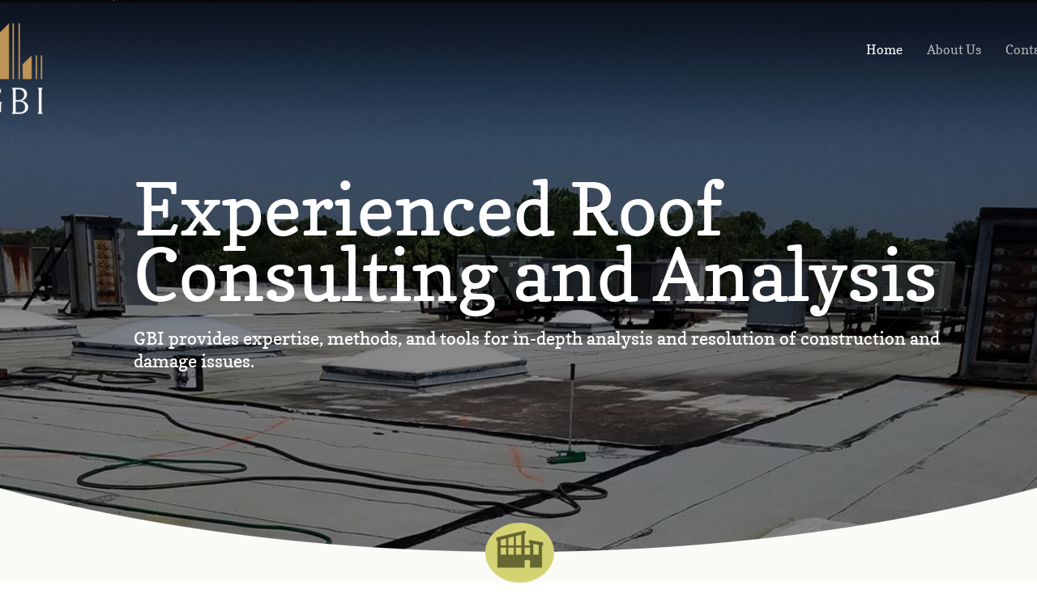

--- FILE ---
content_type: text/html; charset=utf-8
request_url: https://www.gbi.company/
body_size: 9463
content:
 <!DOCTYPE html><html lang="en" dir="ltr" data-tcc-ignore=""><head><title>Home</title><meta http-equiv="content-type" content="text/html; charset=UTF-8"><meta http-equiv="X-UA-Compatible" content="IE=edge,chrome=1"><link rel="stylesheet" type="text/css" href="//maxcdn.bootstrapcdn.com/font-awesome/4.2.0/css/font-awesome.min.css"><link rel="stylesheet" type="text/css" href="site.css?v="><script> if (typeof ($sf) === "undefined") { $sf = { baseUrl: "https://p3pprd001.cloudstorage.secureserver.net/wsbv7-assets/WSB7_J_20241120_2259_WSB-20132_5250/v2", skin: "app", preload: 0, require: { jquery: "https://p3pprd001.cloudstorage.secureserver.net/wsbv7-assets/WSB7_J_20241120_2259_WSB-20132_5250/v2/libs/jquery/jq.js", paths: { "wsbcore": "common/wsb/core", "knockout": "libs/knockout/knockout" } } }; } </script><script id="duel" src="//img1.wsimg.com/starfield/duel/v2.5.8/duel.js?appid=O3BkA5J1#TzNCa0E1SjF2Mi41Ljdwcm9k"></script><script> define('jquery', ['jq!starfield/jquery.mod'], function(m) { return m; }); define('appconfig', [], { documentDownloadBaseUrl: 'http://nebula.wsimg.com' }); </script><meta http-equiv="Content-Location" content="home.html"><meta name="generator" content="Starfield Technologies; Go Daddy Website Builder 7.0.5350"><meta property="og:type" content="website"><meta property="og:title" content="Home"><meta property="og:site_name" content="GBI"><meta property="og:url" content="http://www.gbi.company/home.html"><meta property="og:image" content="//nebula.wsimg.com/46730253411cd9b2511dd9177e73d6f9?AccessKeyId=045C3F984FE1D3CFC330&disposition=0&alloworigin=1"></head><body><style data-inline-fonts>/* vietnamese */
@font-face {
  font-family: 'Allura';
  font-style: normal;
  font-weight: 400;
  src: url(https://img1.wsimg.com/gfonts/s/allura/v23/9oRPNYsQpS4zjuA_hAgWDto.woff2) format('woff2');
  unicode-range: U+0102-0103, U+0110-0111, U+0128-0129, U+0168-0169, U+01A0-01A1, U+01AF-01B0, U+0300-0301, U+0303-0304, U+0308-0309, U+0323, U+0329, U+1EA0-1EF9, U+20AB;
}
/* latin-ext */
@font-face {
  font-family: 'Allura';
  font-style: normal;
  font-weight: 400;
  src: url(https://img1.wsimg.com/gfonts/s/allura/v23/9oRPNYsQpS4zjuA_hQgWDto.woff2) format('woff2');
  unicode-range: U+0100-02BA, U+02BD-02C5, U+02C7-02CC, U+02CE-02D7, U+02DD-02FF, U+0304, U+0308, U+0329, U+1D00-1DBF, U+1E00-1E9F, U+1EF2-1EFF, U+2020, U+20A0-20AB, U+20AD-20C0, U+2113, U+2C60-2C7F, U+A720-A7FF;
}
/* latin */
@font-face {
  font-family: 'Allura';
  font-style: normal;
  font-weight: 400;
  src: url(https://img1.wsimg.com/gfonts/s/allura/v23/9oRPNYsQpS4zjuA_iwgW.woff2) format('woff2');
  unicode-range: U+0000-00FF, U+0131, U+0152-0153, U+02BB-02BC, U+02C6, U+02DA, U+02DC, U+0304, U+0308, U+0329, U+2000-206F, U+20AC, U+2122, U+2191, U+2193, U+2212, U+2215, U+FEFF, U+FFFD;
}
/* cyrillic */
@font-face {
  font-family: 'Amatic SC';
  font-style: normal;
  font-weight: 400;
  src: url(https://img1.wsimg.com/gfonts/s/amaticsc/v28/TUZyzwprpvBS1izr_vOEDuSfQZQ.woff2) format('woff2');
  unicode-range: U+0301, U+0400-045F, U+0490-0491, U+04B0-04B1, U+2116;
}
/* hebrew */
@font-face {
  font-family: 'Amatic SC';
  font-style: normal;
  font-weight: 400;
  src: url(https://img1.wsimg.com/gfonts/s/amaticsc/v28/TUZyzwprpvBS1izr_vOECOSfQZQ.woff2) format('woff2');
  unicode-range: U+0307-0308, U+0590-05FF, U+200C-2010, U+20AA, U+25CC, U+FB1D-FB4F;
}
/* vietnamese */
@font-face {
  font-family: 'Amatic SC';
  font-style: normal;
  font-weight: 400;
  src: url(https://img1.wsimg.com/gfonts/s/amaticsc/v28/TUZyzwprpvBS1izr_vOEBeSfQZQ.woff2) format('woff2');
  unicode-range: U+0102-0103, U+0110-0111, U+0128-0129, U+0168-0169, U+01A0-01A1, U+01AF-01B0, U+0300-0301, U+0303-0304, U+0308-0309, U+0323, U+0329, U+1EA0-1EF9, U+20AB;
}
/* latin-ext */
@font-face {
  font-family: 'Amatic SC';
  font-style: normal;
  font-weight: 400;
  src: url(https://img1.wsimg.com/gfonts/s/amaticsc/v28/TUZyzwprpvBS1izr_vOEBOSfQZQ.woff2) format('woff2');
  unicode-range: U+0100-02BA, U+02BD-02C5, U+02C7-02CC, U+02CE-02D7, U+02DD-02FF, U+0304, U+0308, U+0329, U+1D00-1DBF, U+1E00-1E9F, U+1EF2-1EFF, U+2020, U+20A0-20AB, U+20AD-20C0, U+2113, U+2C60-2C7F, U+A720-A7FF;
}
/* latin */
@font-face {
  font-family: 'Amatic SC';
  font-style: normal;
  font-weight: 400;
  src: url(https://img1.wsimg.com/gfonts/s/amaticsc/v28/TUZyzwprpvBS1izr_vOECuSf.woff2) format('woff2');
  unicode-range: U+0000-00FF, U+0131, U+0152-0153, U+02BB-02BC, U+02C6, U+02DA, U+02DC, U+0304, U+0308, U+0329, U+2000-206F, U+20AC, U+2122, U+2191, U+2193, U+2212, U+2215, U+FEFF, U+FFFD;
}
/* vietnamese */
@font-face {
  font-family: 'Arizonia';
  font-style: normal;
  font-weight: 400;
  src: url(https://img1.wsimg.com/gfonts/s/arizonia/v23/neIIzCemt4A5qa7mv5WOFqwKUQ.woff2) format('woff2');
  unicode-range: U+0102-0103, U+0110-0111, U+0128-0129, U+0168-0169, U+01A0-01A1, U+01AF-01B0, U+0300-0301, U+0303-0304, U+0308-0309, U+0323, U+0329, U+1EA0-1EF9, U+20AB;
}
/* latin-ext */
@font-face {
  font-family: 'Arizonia';
  font-style: normal;
  font-weight: 400;
  src: url(https://img1.wsimg.com/gfonts/s/arizonia/v23/neIIzCemt4A5qa7mv5WPFqwKUQ.woff2) format('woff2');
  unicode-range: U+0100-02BA, U+02BD-02C5, U+02C7-02CC, U+02CE-02D7, U+02DD-02FF, U+0304, U+0308, U+0329, U+1D00-1DBF, U+1E00-1E9F, U+1EF2-1EFF, U+2020, U+20A0-20AB, U+20AD-20C0, U+2113, U+2C60-2C7F, U+A720-A7FF;
}
/* latin */
@font-face {
  font-family: 'Arizonia';
  font-style: normal;
  font-weight: 400;
  src: url(https://img1.wsimg.com/gfonts/s/arizonia/v23/neIIzCemt4A5qa7mv5WBFqw.woff2) format('woff2');
  unicode-range: U+0000-00FF, U+0131, U+0152-0153, U+02BB-02BC, U+02C6, U+02DA, U+02DC, U+0304, U+0308, U+0329, U+2000-206F, U+20AC, U+2122, U+2191, U+2193, U+2212, U+2215, U+FEFF, U+FFFD;
}
/* latin */
@font-face {
  font-family: 'Averia Sans Libre';
  font-style: normal;
  font-weight: 400;
  src: url(https://img1.wsimg.com/gfonts/s/averiasanslibre/v20/ga6XaxZG_G5OvCf_rt7FH3B6BHLMEdVOEoI.woff2) format('woff2');
  unicode-range: U+0000-00FF, U+0131, U+0152-0153, U+02BB-02BC, U+02C6, U+02DA, U+02DC, U+0304, U+0308, U+0329, U+2000-206F, U+20AC, U+2122, U+2191, U+2193, U+2212, U+2215, U+FEFF, U+FFFD;
}
/* latin */
@font-face {
  font-family: 'Cabin Sketch';
  font-style: normal;
  font-weight: 400;
  src: url(https://img1.wsimg.com/gfonts/s/cabinsketch/v23/QGYpz_kZZAGCONcK2A4bGOj8mNhN.woff2) format('woff2');
  unicode-range: U+0000-00FF, U+0131, U+0152-0153, U+02BB-02BC, U+02C6, U+02DA, U+02DC, U+0304, U+0308, U+0329, U+2000-206F, U+20AC, U+2122, U+2191, U+2193, U+2212, U+2215, U+FEFF, U+FFFD;
}
/* vietnamese */
@font-face {
  font-family: 'Francois One';
  font-style: normal;
  font-weight: 400;
  src: url(https://img1.wsimg.com/gfonts/s/francoisone/v22/_Xmr-H4zszafZw3A-KPSZut9zgiRi_Y.woff2) format('woff2');
  unicode-range: U+0102-0103, U+0110-0111, U+0128-0129, U+0168-0169, U+01A0-01A1, U+01AF-01B0, U+0300-0301, U+0303-0304, U+0308-0309, U+0323, U+0329, U+1EA0-1EF9, U+20AB;
}
/* latin-ext */
@font-face {
  font-family: 'Francois One';
  font-style: normal;
  font-weight: 400;
  src: url(https://img1.wsimg.com/gfonts/s/francoisone/v22/_Xmr-H4zszafZw3A-KPSZut9zwiRi_Y.woff2) format('woff2');
  unicode-range: U+0100-02BA, U+02BD-02C5, U+02C7-02CC, U+02CE-02D7, U+02DD-02FF, U+0304, U+0308, U+0329, U+1D00-1DBF, U+1E00-1E9F, U+1EF2-1EFF, U+2020, U+20A0-20AB, U+20AD-20C0, U+2113, U+2C60-2C7F, U+A720-A7FF;
}
/* latin */
@font-face {
  font-family: 'Francois One';
  font-style: normal;
  font-weight: 400;
  src: url(https://img1.wsimg.com/gfonts/s/francoisone/v22/_Xmr-H4zszafZw3A-KPSZut9wQiR.woff2) format('woff2');
  unicode-range: U+0000-00FF, U+0131, U+0152-0153, U+02BB-02BC, U+02C6, U+02DA, U+02DC, U+0304, U+0308, U+0329, U+2000-206F, U+20AC, U+2122, U+2191, U+2193, U+2212, U+2215, U+FEFF, U+FFFD;
}
/* latin-ext */
@font-face {
  font-family: 'Fredericka the Great';
  font-style: normal;
  font-weight: 400;
  src: url(https://img1.wsimg.com/gfonts/s/frederickathegreat/v23/9Bt33CxNwt7aOctW2xjbCstzwVKsIBVV--StxbcVcg.woff2) format('woff2');
  unicode-range: U+0100-02BA, U+02BD-02C5, U+02C7-02CC, U+02CE-02D7, U+02DD-02FF, U+0304, U+0308, U+0329, U+1D00-1DBF, U+1E00-1E9F, U+1EF2-1EFF, U+2020, U+20A0-20AB, U+20AD-20C0, U+2113, U+2C60-2C7F, U+A720-A7FF;
}
/* latin */
@font-face {
  font-family: 'Fredericka the Great';
  font-style: normal;
  font-weight: 400;
  src: url(https://img1.wsimg.com/gfonts/s/frederickathegreat/v23/9Bt33CxNwt7aOctW2xjbCstzwVKsIBVV--Sjxbc.woff2) format('woff2');
  unicode-range: U+0000-00FF, U+0131, U+0152-0153, U+02BB-02BC, U+02C6, U+02DA, U+02DC, U+0304, U+0308, U+0329, U+2000-206F, U+20AC, U+2122, U+2191, U+2193, U+2212, U+2215, U+FEFF, U+FFFD;
}
/* latin */
@font-face {
  font-family: 'Jacques Francois Shadow';
  font-style: normal;
  font-weight: 400;
  src: url(https://img1.wsimg.com/gfonts/s/jacquesfrancoisshadow/v27/KR1FBtOz8PKTMk-kqdkLVrvR0ECFrB6Pin-2_p8Suno.woff2) format('woff2');
  unicode-range: U+0000-00FF, U+0131, U+0152-0153, U+02BB-02BC, U+02C6, U+02DA, U+02DC, U+0304, U+0308, U+0329, U+2000-206F, U+20AC, U+2122, U+2191, U+2193, U+2212, U+2215, U+FEFF, U+FFFD;
}
/* latin */
@font-face {
  font-family: 'Josefin Slab';
  font-style: normal;
  font-weight: 400;
  src: url(https://img1.wsimg.com/gfonts/s/josefinslab/v29/lW-swjwOK3Ps5GSJlNNkMalNpiZe_ldbOR4W71msR349Kg.woff2) format('woff2');
  unicode-range: U+0000-00FF, U+0131, U+0152-0153, U+02BB-02BC, U+02C6, U+02DA, U+02DC, U+0304, U+0308, U+0329, U+2000-206F, U+20AC, U+2122, U+2191, U+2193, U+2212, U+2215, U+FEFF, U+FFFD;
}
/* latin-ext */
@font-face {
  font-family: 'Kaushan Script';
  font-style: normal;
  font-weight: 400;
  src: url(https://img1.wsimg.com/gfonts/s/kaushanscript/v19/vm8vdRfvXFLG3OLnsO15WYS5DG72wNJHMw.woff2) format('woff2');
  unicode-range: U+0100-02BA, U+02BD-02C5, U+02C7-02CC, U+02CE-02D7, U+02DD-02FF, U+0304, U+0308, U+0329, U+1D00-1DBF, U+1E00-1E9F, U+1EF2-1EFF, U+2020, U+20A0-20AB, U+20AD-20C0, U+2113, U+2C60-2C7F, U+A720-A7FF;
}
/* latin */
@font-face {
  font-family: 'Kaushan Script';
  font-style: normal;
  font-weight: 400;
  src: url(https://img1.wsimg.com/gfonts/s/kaushanscript/v19/vm8vdRfvXFLG3OLnsO15WYS5DG74wNI.woff2) format('woff2');
  unicode-range: U+0000-00FF, U+0131, U+0152-0153, U+02BB-02BC, U+02C6, U+02DA, U+02DC, U+0304, U+0308, U+0329, U+2000-206F, U+20AC, U+2122, U+2191, U+2193, U+2212, U+2215, U+FEFF, U+FFFD;
}
/* latin-ext */
@font-face {
  font-family: 'Love Ya Like A Sister';
  font-style: normal;
  font-weight: 400;
  src: url(https://img1.wsimg.com/gfonts/s/loveyalikeasister/v23/R70EjzUBlOqPeouhFDfR80-0FhOqJubN-BeL-3xdgGE.woff2) format('woff2');
  unicode-range: U+0100-02BA, U+02BD-02C5, U+02C7-02CC, U+02CE-02D7, U+02DD-02FF, U+0304, U+0308, U+0329, U+1D00-1DBF, U+1E00-1E9F, U+1EF2-1EFF, U+2020, U+20A0-20AB, U+20AD-20C0, U+2113, U+2C60-2C7F, U+A720-A7FF;
}
/* latin */
@font-face {
  font-family: 'Love Ya Like A Sister';
  font-style: normal;
  font-weight: 400;
  src: url(https://img1.wsimg.com/gfonts/s/loveyalikeasister/v23/R70EjzUBlOqPeouhFDfR80-0FhOqJubN-BeL9Xxd.woff2) format('woff2');
  unicode-range: U+0000-00FF, U+0131, U+0152-0153, U+02BB-02BC, U+02C6, U+02DA, U+02DC, U+0304, U+0308, U+0329, U+2000-206F, U+20AC, U+2122, U+2191, U+2193, U+2212, U+2215, U+FEFF, U+FFFD;
}
/* cyrillic-ext */
@font-face {
  font-family: 'Merriweather';
  font-style: normal;
  font-weight: 400;
  font-stretch: 100%;
  src: url(https://img1.wsimg.com/gfonts/s/merriweather/v33/u-4D0qyriQwlOrhSvowK_l5UcA6zuSYEqOzpPe3HOZJ5eX1WtLaQwmYiScCmDxhtNOKl8yDr3icaGV31GvU.woff2) format('woff2');
  unicode-range: U+0460-052F, U+1C80-1C8A, U+20B4, U+2DE0-2DFF, U+A640-A69F, U+FE2E-FE2F;
}
/* cyrillic */
@font-face {
  font-family: 'Merriweather';
  font-style: normal;
  font-weight: 400;
  font-stretch: 100%;
  src: url(https://img1.wsimg.com/gfonts/s/merriweather/v33/u-4D0qyriQwlOrhSvowK_l5UcA6zuSYEqOzpPe3HOZJ5eX1WtLaQwmYiScCmDxhtNOKl8yDr3icaEF31GvU.woff2) format('woff2');
  unicode-range: U+0301, U+0400-045F, U+0490-0491, U+04B0-04B1, U+2116;
}
/* vietnamese */
@font-face {
  font-family: 'Merriweather';
  font-style: normal;
  font-weight: 400;
  font-stretch: 100%;
  src: url(https://img1.wsimg.com/gfonts/s/merriweather/v33/u-4D0qyriQwlOrhSvowK_l5UcA6zuSYEqOzpPe3HOZJ5eX1WtLaQwmYiScCmDxhtNOKl8yDr3icaG131GvU.woff2) format('woff2');
  unicode-range: U+0102-0103, U+0110-0111, U+0128-0129, U+0168-0169, U+01A0-01A1, U+01AF-01B0, U+0300-0301, U+0303-0304, U+0308-0309, U+0323, U+0329, U+1EA0-1EF9, U+20AB;
}
/* latin-ext */
@font-face {
  font-family: 'Merriweather';
  font-style: normal;
  font-weight: 400;
  font-stretch: 100%;
  src: url(https://img1.wsimg.com/gfonts/s/merriweather/v33/u-4D0qyriQwlOrhSvowK_l5UcA6zuSYEqOzpPe3HOZJ5eX1WtLaQwmYiScCmDxhtNOKl8yDr3icaGl31GvU.woff2) format('woff2');
  unicode-range: U+0100-02BA, U+02BD-02C5, U+02C7-02CC, U+02CE-02D7, U+02DD-02FF, U+0304, U+0308, U+0329, U+1D00-1DBF, U+1E00-1E9F, U+1EF2-1EFF, U+2020, U+20A0-20AB, U+20AD-20C0, U+2113, U+2C60-2C7F, U+A720-A7FF;
}
/* latin */
@font-face {
  font-family: 'Merriweather';
  font-style: normal;
  font-weight: 400;
  font-stretch: 100%;
  src: url(https://img1.wsimg.com/gfonts/s/merriweather/v33/u-4D0qyriQwlOrhSvowK_l5UcA6zuSYEqOzpPe3HOZJ5eX1WtLaQwmYiScCmDxhtNOKl8yDr3icaFF31.woff2) format('woff2');
  unicode-range: U+0000-00FF, U+0131, U+0152-0153, U+02BB-02BC, U+02C6, U+02DA, U+02DC, U+0304, U+0308, U+0329, U+2000-206F, U+20AC, U+2122, U+2191, U+2193, U+2212, U+2215, U+FEFF, U+FFFD;
}
/* latin-ext */
@font-face {
  font-family: 'Offside';
  font-style: normal;
  font-weight: 400;
  src: url(https://img1.wsimg.com/gfonts/s/offside/v26/HI_KiYMWKa9QrAykc5joR6-d.woff2) format('woff2');
  unicode-range: U+0100-02BA, U+02BD-02C5, U+02C7-02CC, U+02CE-02D7, U+02DD-02FF, U+0304, U+0308, U+0329, U+1D00-1DBF, U+1E00-1E9F, U+1EF2-1EFF, U+2020, U+20A0-20AB, U+20AD-20C0, U+2113, U+2C60-2C7F, U+A720-A7FF;
}
/* latin */
@font-face {
  font-family: 'Offside';
  font-style: normal;
  font-weight: 400;
  src: url(https://img1.wsimg.com/gfonts/s/offside/v26/HI_KiYMWKa9QrAykc5boRw.woff2) format('woff2');
  unicode-range: U+0000-00FF, U+0131, U+0152-0153, U+02BB-02BC, U+02C6, U+02DA, U+02DC, U+0304, U+0308, U+0329, U+2000-206F, U+20AC, U+2122, U+2191, U+2193, U+2212, U+2215, U+FEFF, U+FFFD;
}
/* cyrillic-ext */
@font-face {
  font-family: 'Open Sans';
  font-style: normal;
  font-weight: 400;
  font-stretch: 100%;
  src: url(https://img1.wsimg.com/gfonts/s/opensans/v44/memSYaGs126MiZpBA-UvWbX2vVnXBbObj2OVZyOOSr4dVJWUgsjZ0B4taVIGxA.woff2) format('woff2');
  unicode-range: U+0460-052F, U+1C80-1C8A, U+20B4, U+2DE0-2DFF, U+A640-A69F, U+FE2E-FE2F;
}
/* cyrillic */
@font-face {
  font-family: 'Open Sans';
  font-style: normal;
  font-weight: 400;
  font-stretch: 100%;
  src: url(https://img1.wsimg.com/gfonts/s/opensans/v44/memSYaGs126MiZpBA-UvWbX2vVnXBbObj2OVZyOOSr4dVJWUgsjZ0B4kaVIGxA.woff2) format('woff2');
  unicode-range: U+0301, U+0400-045F, U+0490-0491, U+04B0-04B1, U+2116;
}
/* greek-ext */
@font-face {
  font-family: 'Open Sans';
  font-style: normal;
  font-weight: 400;
  font-stretch: 100%;
  src: url(https://img1.wsimg.com/gfonts/s/opensans/v44/memSYaGs126MiZpBA-UvWbX2vVnXBbObj2OVZyOOSr4dVJWUgsjZ0B4saVIGxA.woff2) format('woff2');
  unicode-range: U+1F00-1FFF;
}
/* greek */
@font-face {
  font-family: 'Open Sans';
  font-style: normal;
  font-weight: 400;
  font-stretch: 100%;
  src: url(https://img1.wsimg.com/gfonts/s/opensans/v44/memSYaGs126MiZpBA-UvWbX2vVnXBbObj2OVZyOOSr4dVJWUgsjZ0B4jaVIGxA.woff2) format('woff2');
  unicode-range: U+0370-0377, U+037A-037F, U+0384-038A, U+038C, U+038E-03A1, U+03A3-03FF;
}
/* hebrew */
@font-face {
  font-family: 'Open Sans';
  font-style: normal;
  font-weight: 400;
  font-stretch: 100%;
  src: url(https://img1.wsimg.com/gfonts/s/opensans/v44/memSYaGs126MiZpBA-UvWbX2vVnXBbObj2OVZyOOSr4dVJWUgsjZ0B4iaVIGxA.woff2) format('woff2');
  unicode-range: U+0307-0308, U+0590-05FF, U+200C-2010, U+20AA, U+25CC, U+FB1D-FB4F;
}
/* math */
@font-face {
  font-family: 'Open Sans';
  font-style: normal;
  font-weight: 400;
  font-stretch: 100%;
  src: url(https://img1.wsimg.com/gfonts/s/opensans/v44/memSYaGs126MiZpBA-UvWbX2vVnXBbObj2OVZyOOSr4dVJWUgsjZ0B5caVIGxA.woff2) format('woff2');
  unicode-range: U+0302-0303, U+0305, U+0307-0308, U+0310, U+0312, U+0315, U+031A, U+0326-0327, U+032C, U+032F-0330, U+0332-0333, U+0338, U+033A, U+0346, U+034D, U+0391-03A1, U+03A3-03A9, U+03B1-03C9, U+03D1, U+03D5-03D6, U+03F0-03F1, U+03F4-03F5, U+2016-2017, U+2034-2038, U+203C, U+2040, U+2043, U+2047, U+2050, U+2057, U+205F, U+2070-2071, U+2074-208E, U+2090-209C, U+20D0-20DC, U+20E1, U+20E5-20EF, U+2100-2112, U+2114-2115, U+2117-2121, U+2123-214F, U+2190, U+2192, U+2194-21AE, U+21B0-21E5, U+21F1-21F2, U+21F4-2211, U+2213-2214, U+2216-22FF, U+2308-230B, U+2310, U+2319, U+231C-2321, U+2336-237A, U+237C, U+2395, U+239B-23B7, U+23D0, U+23DC-23E1, U+2474-2475, U+25AF, U+25B3, U+25B7, U+25BD, U+25C1, U+25CA, U+25CC, U+25FB, U+266D-266F, U+27C0-27FF, U+2900-2AFF, U+2B0E-2B11, U+2B30-2B4C, U+2BFE, U+3030, U+FF5B, U+FF5D, U+1D400-1D7FF, U+1EE00-1EEFF;
}
/* symbols */
@font-face {
  font-family: 'Open Sans';
  font-style: normal;
  font-weight: 400;
  font-stretch: 100%;
  src: url(https://img1.wsimg.com/gfonts/s/opensans/v44/memSYaGs126MiZpBA-UvWbX2vVnXBbObj2OVZyOOSr4dVJWUgsjZ0B5OaVIGxA.woff2) format('woff2');
  unicode-range: U+0001-000C, U+000E-001F, U+007F-009F, U+20DD-20E0, U+20E2-20E4, U+2150-218F, U+2190, U+2192, U+2194-2199, U+21AF, U+21E6-21F0, U+21F3, U+2218-2219, U+2299, U+22C4-22C6, U+2300-243F, U+2440-244A, U+2460-24FF, U+25A0-27BF, U+2800-28FF, U+2921-2922, U+2981, U+29BF, U+29EB, U+2B00-2BFF, U+4DC0-4DFF, U+FFF9-FFFB, U+10140-1018E, U+10190-1019C, U+101A0, U+101D0-101FD, U+102E0-102FB, U+10E60-10E7E, U+1D2C0-1D2D3, U+1D2E0-1D37F, U+1F000-1F0FF, U+1F100-1F1AD, U+1F1E6-1F1FF, U+1F30D-1F30F, U+1F315, U+1F31C, U+1F31E, U+1F320-1F32C, U+1F336, U+1F378, U+1F37D, U+1F382, U+1F393-1F39F, U+1F3A7-1F3A8, U+1F3AC-1F3AF, U+1F3C2, U+1F3C4-1F3C6, U+1F3CA-1F3CE, U+1F3D4-1F3E0, U+1F3ED, U+1F3F1-1F3F3, U+1F3F5-1F3F7, U+1F408, U+1F415, U+1F41F, U+1F426, U+1F43F, U+1F441-1F442, U+1F444, U+1F446-1F449, U+1F44C-1F44E, U+1F453, U+1F46A, U+1F47D, U+1F4A3, U+1F4B0, U+1F4B3, U+1F4B9, U+1F4BB, U+1F4BF, U+1F4C8-1F4CB, U+1F4D6, U+1F4DA, U+1F4DF, U+1F4E3-1F4E6, U+1F4EA-1F4ED, U+1F4F7, U+1F4F9-1F4FB, U+1F4FD-1F4FE, U+1F503, U+1F507-1F50B, U+1F50D, U+1F512-1F513, U+1F53E-1F54A, U+1F54F-1F5FA, U+1F610, U+1F650-1F67F, U+1F687, U+1F68D, U+1F691, U+1F694, U+1F698, U+1F6AD, U+1F6B2, U+1F6B9-1F6BA, U+1F6BC, U+1F6C6-1F6CF, U+1F6D3-1F6D7, U+1F6E0-1F6EA, U+1F6F0-1F6F3, U+1F6F7-1F6FC, U+1F700-1F7FF, U+1F800-1F80B, U+1F810-1F847, U+1F850-1F859, U+1F860-1F887, U+1F890-1F8AD, U+1F8B0-1F8BB, U+1F8C0-1F8C1, U+1F900-1F90B, U+1F93B, U+1F946, U+1F984, U+1F996, U+1F9E9, U+1FA00-1FA6F, U+1FA70-1FA7C, U+1FA80-1FA89, U+1FA8F-1FAC6, U+1FACE-1FADC, U+1FADF-1FAE9, U+1FAF0-1FAF8, U+1FB00-1FBFF;
}
/* vietnamese */
@font-face {
  font-family: 'Open Sans';
  font-style: normal;
  font-weight: 400;
  font-stretch: 100%;
  src: url(https://img1.wsimg.com/gfonts/s/opensans/v44/memSYaGs126MiZpBA-UvWbX2vVnXBbObj2OVZyOOSr4dVJWUgsjZ0B4vaVIGxA.woff2) format('woff2');
  unicode-range: U+0102-0103, U+0110-0111, U+0128-0129, U+0168-0169, U+01A0-01A1, U+01AF-01B0, U+0300-0301, U+0303-0304, U+0308-0309, U+0323, U+0329, U+1EA0-1EF9, U+20AB;
}
/* latin-ext */
@font-face {
  font-family: 'Open Sans';
  font-style: normal;
  font-weight: 400;
  font-stretch: 100%;
  src: url(https://img1.wsimg.com/gfonts/s/opensans/v44/memSYaGs126MiZpBA-UvWbX2vVnXBbObj2OVZyOOSr4dVJWUgsjZ0B4uaVIGxA.woff2) format('woff2');
  unicode-range: U+0100-02BA, U+02BD-02C5, U+02C7-02CC, U+02CE-02D7, U+02DD-02FF, U+0304, U+0308, U+0329, U+1D00-1DBF, U+1E00-1E9F, U+1EF2-1EFF, U+2020, U+20A0-20AB, U+20AD-20C0, U+2113, U+2C60-2C7F, U+A720-A7FF;
}
/* latin */
@font-face {
  font-family: 'Open Sans';
  font-style: normal;
  font-weight: 400;
  font-stretch: 100%;
  src: url(https://img1.wsimg.com/gfonts/s/opensans/v44/memSYaGs126MiZpBA-UvWbX2vVnXBbObj2OVZyOOSr4dVJWUgsjZ0B4gaVI.woff2) format('woff2');
  unicode-range: U+0000-00FF, U+0131, U+0152-0153, U+02BB-02BC, U+02C6, U+02DA, U+02DC, U+0304, U+0308, U+0329, U+2000-206F, U+20AC, U+2122, U+2191, U+2193, U+2212, U+2215, U+FEFF, U+FFFD;
}
/* cyrillic-ext */
@font-face {
  font-family: 'Oswald';
  font-style: normal;
  font-weight: 400;
  src: url(https://img1.wsimg.com/gfonts/s/oswald/v57/TK3_WkUHHAIjg75cFRf3bXL8LICs1_FvsUtiZTaR.woff2) format('woff2');
  unicode-range: U+0460-052F, U+1C80-1C8A, U+20B4, U+2DE0-2DFF, U+A640-A69F, U+FE2E-FE2F;
}
/* cyrillic */
@font-face {
  font-family: 'Oswald';
  font-style: normal;
  font-weight: 400;
  src: url(https://img1.wsimg.com/gfonts/s/oswald/v57/TK3_WkUHHAIjg75cFRf3bXL8LICs1_FvsUJiZTaR.woff2) format('woff2');
  unicode-range: U+0301, U+0400-045F, U+0490-0491, U+04B0-04B1, U+2116;
}
/* vietnamese */
@font-face {
  font-family: 'Oswald';
  font-style: normal;
  font-weight: 400;
  src: url(https://img1.wsimg.com/gfonts/s/oswald/v57/TK3_WkUHHAIjg75cFRf3bXL8LICs1_FvsUliZTaR.woff2) format('woff2');
  unicode-range: U+0102-0103, U+0110-0111, U+0128-0129, U+0168-0169, U+01A0-01A1, U+01AF-01B0, U+0300-0301, U+0303-0304, U+0308-0309, U+0323, U+0329, U+1EA0-1EF9, U+20AB;
}
/* latin-ext */
@font-face {
  font-family: 'Oswald';
  font-style: normal;
  font-weight: 400;
  src: url(https://img1.wsimg.com/gfonts/s/oswald/v57/TK3_WkUHHAIjg75cFRf3bXL8LICs1_FvsUhiZTaR.woff2) format('woff2');
  unicode-range: U+0100-02BA, U+02BD-02C5, U+02C7-02CC, U+02CE-02D7, U+02DD-02FF, U+0304, U+0308, U+0329, U+1D00-1DBF, U+1E00-1E9F, U+1EF2-1EFF, U+2020, U+20A0-20AB, U+20AD-20C0, U+2113, U+2C60-2C7F, U+A720-A7FF;
}
/* latin */
@font-face {
  font-family: 'Oswald';
  font-style: normal;
  font-weight: 400;
  src: url(https://img1.wsimg.com/gfonts/s/oswald/v57/TK3_WkUHHAIjg75cFRf3bXL8LICs1_FvsUZiZQ.woff2) format('woff2');
  unicode-range: U+0000-00FF, U+0131, U+0152-0153, U+02BB-02BC, U+02C6, U+02DA, U+02DC, U+0304, U+0308, U+0329, U+2000-206F, U+20AC, U+2122, U+2191, U+2193, U+2212, U+2215, U+FEFF, U+FFFD;
}
/* latin-ext */
@font-face {
  font-family: 'Over the Rainbow';
  font-style: normal;
  font-weight: 400;
  src: url(https://img1.wsimg.com/gfonts/s/overtherainbow/v23/11haGoXG1k_HKhMLUWz7Mc7vvW5ulvqs9eA2.woff2) format('woff2');
  unicode-range: U+0100-02BA, U+02BD-02C5, U+02C7-02CC, U+02CE-02D7, U+02DD-02FF, U+0304, U+0308, U+0329, U+1D00-1DBF, U+1E00-1E9F, U+1EF2-1EFF, U+2020, U+20A0-20AB, U+20AD-20C0, U+2113, U+2C60-2C7F, U+A720-A7FF;
}
/* latin */
@font-face {
  font-family: 'Over the Rainbow';
  font-style: normal;
  font-weight: 400;
  src: url(https://img1.wsimg.com/gfonts/s/overtherainbow/v23/11haGoXG1k_HKhMLUWz7Mc7vvW5ulvSs9Q.woff2) format('woff2');
  unicode-range: U+0000-00FF, U+0131, U+0152-0153, U+02BB-02BC, U+02C6, U+02DA, U+02DC, U+0304, U+0308, U+0329, U+2000-206F, U+20AC, U+2122, U+2191, U+2193, U+2212, U+2215, U+FEFF, U+FFFD;
}
/* cyrillic-ext */
@font-face {
  font-family: 'Pacifico';
  font-style: normal;
  font-weight: 400;
  src: url(https://img1.wsimg.com/gfonts/s/pacifico/v23/FwZY7-Qmy14u9lezJ-6K6MmTpA.woff2) format('woff2');
  unicode-range: U+0460-052F, U+1C80-1C8A, U+20B4, U+2DE0-2DFF, U+A640-A69F, U+FE2E-FE2F;
}
/* cyrillic */
@font-face {
  font-family: 'Pacifico';
  font-style: normal;
  font-weight: 400;
  src: url(https://img1.wsimg.com/gfonts/s/pacifico/v23/FwZY7-Qmy14u9lezJ-6D6MmTpA.woff2) format('woff2');
  unicode-range: U+0301, U+0400-045F, U+0490-0491, U+04B0-04B1, U+2116;
}
/* vietnamese */
@font-face {
  font-family: 'Pacifico';
  font-style: normal;
  font-weight: 400;
  src: url(https://img1.wsimg.com/gfonts/s/pacifico/v23/FwZY7-Qmy14u9lezJ-6I6MmTpA.woff2) format('woff2');
  unicode-range: U+0102-0103, U+0110-0111, U+0128-0129, U+0168-0169, U+01A0-01A1, U+01AF-01B0, U+0300-0301, U+0303-0304, U+0308-0309, U+0323, U+0329, U+1EA0-1EF9, U+20AB;
}
/* latin-ext */
@font-face {
  font-family: 'Pacifico';
  font-style: normal;
  font-weight: 400;
  src: url(https://img1.wsimg.com/gfonts/s/pacifico/v23/FwZY7-Qmy14u9lezJ-6J6MmTpA.woff2) format('woff2');
  unicode-range: U+0100-02BA, U+02BD-02C5, U+02C7-02CC, U+02CE-02D7, U+02DD-02FF, U+0304, U+0308, U+0329, U+1D00-1DBF, U+1E00-1E9F, U+1EF2-1EFF, U+2020, U+20A0-20AB, U+20AD-20C0, U+2113, U+2C60-2C7F, U+A720-A7FF;
}
/* latin */
@font-face {
  font-family: 'Pacifico';
  font-style: normal;
  font-weight: 400;
  src: url(https://img1.wsimg.com/gfonts/s/pacifico/v23/FwZY7-Qmy14u9lezJ-6H6Mk.woff2) format('woff2');
  unicode-range: U+0000-00FF, U+0131, U+0152-0153, U+02BB-02BC, U+02C6, U+02DA, U+02DC, U+0304, U+0308, U+0329, U+2000-206F, U+20AC, U+2122, U+2191, U+2193, U+2212, U+2215, U+FEFF, U+FFFD;
}
/* latin-ext */
@font-face {
  font-family: 'Romanesco';
  font-style: normal;
  font-weight: 400;
  src: url(https://img1.wsimg.com/gfonts/s/romanesco/v22/w8gYH2ozQOY7_r_J7mSX1XYKmOo.woff2) format('woff2');
  unicode-range: U+0100-02BA, U+02BD-02C5, U+02C7-02CC, U+02CE-02D7, U+02DD-02FF, U+0304, U+0308, U+0329, U+1D00-1DBF, U+1E00-1E9F, U+1EF2-1EFF, U+2020, U+20A0-20AB, U+20AD-20C0, U+2113, U+2C60-2C7F, U+A720-A7FF;
}
/* latin */
@font-face {
  font-family: 'Romanesco';
  font-style: normal;
  font-weight: 400;
  src: url(https://img1.wsimg.com/gfonts/s/romanesco/v22/w8gYH2ozQOY7_r_J7mSX23YK.woff2) format('woff2');
  unicode-range: U+0000-00FF, U+0131, U+0152-0153, U+02BB-02BC, U+02C6, U+02DA, U+02DC, U+0304, U+0308, U+0329, U+2000-206F, U+20AC, U+2122, U+2191, U+2193, U+2212, U+2215, U+FEFF, U+FFFD;
}
/* latin-ext */
@font-face {
  font-family: 'Sacramento';
  font-style: normal;
  font-weight: 400;
  src: url(https://img1.wsimg.com/gfonts/s/sacramento/v17/buEzpo6gcdjy0EiZMBUG4CMf_exL.woff2) format('woff2');
  unicode-range: U+0100-02BA, U+02BD-02C5, U+02C7-02CC, U+02CE-02D7, U+02DD-02FF, U+0304, U+0308, U+0329, U+1D00-1DBF, U+1E00-1E9F, U+1EF2-1EFF, U+2020, U+20A0-20AB, U+20AD-20C0, U+2113, U+2C60-2C7F, U+A720-A7FF;
}
/* latin */
@font-face {
  font-family: 'Sacramento';
  font-style: normal;
  font-weight: 400;
  src: url(https://img1.wsimg.com/gfonts/s/sacramento/v17/buEzpo6gcdjy0EiZMBUG4C0f_Q.woff2) format('woff2');
  unicode-range: U+0000-00FF, U+0131, U+0152-0153, U+02BB-02BC, U+02C6, U+02DA, U+02DC, U+0304, U+0308, U+0329, U+2000-206F, U+20AC, U+2122, U+2191, U+2193, U+2212, U+2215, U+FEFF, U+FFFD;
}
/* latin-ext */
@font-face {
  font-family: 'Seaweed Script';
  font-style: normal;
  font-weight: 400;
  src: url(https://img1.wsimg.com/gfonts/s/seaweedscript/v17/bx6cNx6Tne2pxOATYE8C_Rsoe3WA8qY2VQ.woff2) format('woff2');
  unicode-range: U+0100-02BA, U+02BD-02C5, U+02C7-02CC, U+02CE-02D7, U+02DD-02FF, U+0304, U+0308, U+0329, U+1D00-1DBF, U+1E00-1E9F, U+1EF2-1EFF, U+2020, U+20A0-20AB, U+20AD-20C0, U+2113, U+2C60-2C7F, U+A720-A7FF;
}
/* latin */
@font-face {
  font-family: 'Seaweed Script';
  font-style: normal;
  font-weight: 400;
  src: url(https://img1.wsimg.com/gfonts/s/seaweedscript/v17/bx6cNx6Tne2pxOATYE8C_Rsoe3WO8qY.woff2) format('woff2');
  unicode-range: U+0000-00FF, U+0131, U+0152-0153, U+02BB-02BC, U+02C6, U+02DA, U+02DC, U+0304, U+0308, U+0329, U+2000-206F, U+20AC, U+2122, U+2191, U+2193, U+2212, U+2215, U+FEFF, U+FFFD;
}
/* latin-ext */
@font-face {
  font-family: 'Special Elite';
  font-style: normal;
  font-weight: 400;
  src: url(https://img1.wsimg.com/gfonts/s/specialelite/v20/XLYgIZbkc4JPUL5CVArUVL0ntn4OSEFt.woff2) format('woff2');
  unicode-range: U+0100-02BA, U+02BD-02C5, U+02C7-02CC, U+02CE-02D7, U+02DD-02FF, U+0304, U+0308, U+0329, U+1D00-1DBF, U+1E00-1E9F, U+1EF2-1EFF, U+2020, U+20A0-20AB, U+20AD-20C0, U+2113, U+2C60-2C7F, U+A720-A7FF;
}
/* latin */
@font-face {
  font-family: 'Special Elite';
  font-style: normal;
  font-weight: 400;
  src: url(https://img1.wsimg.com/gfonts/s/specialelite/v20/XLYgIZbkc4JPUL5CVArUVL0ntnAOSA.woff2) format('woff2');
  unicode-range: U+0000-00FF, U+0131, U+0152-0153, U+02BB-02BC, U+02C6, U+02DA, U+02DC, U+0304, U+0308, U+0329, U+2000-206F, U+20AC, U+2122, U+2191, U+2193, U+2212, U+2215, U+FEFF, U+FFFD;
}

/* latin */
@font-face {
  font-family: 'Copse';
  font-style: normal;
  font-weight: 400;
  src: url(https://img1.wsimg.com/gfonts/s/copse/v16/11hPGpDKz1rGb3dkFEk.woff2) format('woff2');
  unicode-range: U+0000-00FF, U+0131, U+0152-0153, U+02BB-02BC, U+02C6, U+02DA, U+02DC, U+0304, U+0308, U+0329, U+2000-206F, U+20AC, U+2122, U+2191, U+2193, U+2212, U+2215, U+FEFF, U+FFFD;
}
/* vietnamese */
@font-face {
  font-family: 'Quicksand';
  font-style: normal;
  font-weight: 700;
  src: url(https://img1.wsimg.com/gfonts/s/quicksand/v37/6xK-dSZaM9iE8KbpRA_LJ3z8mH9BOJvgkBgv58m-wi40.woff2) format('woff2');
  unicode-range: U+0102-0103, U+0110-0111, U+0128-0129, U+0168-0169, U+01A0-01A1, U+01AF-01B0, U+0300-0301, U+0303-0304, U+0308-0309, U+0323, U+0329, U+1EA0-1EF9, U+20AB;
}
/* latin-ext */
@font-face {
  font-family: 'Quicksand';
  font-style: normal;
  font-weight: 700;
  src: url(https://img1.wsimg.com/gfonts/s/quicksand/v37/6xK-dSZaM9iE8KbpRA_LJ3z8mH9BOJvgkBgv58i-wi40.woff2) format('woff2');
  unicode-range: U+0100-02BA, U+02BD-02C5, U+02C7-02CC, U+02CE-02D7, U+02DD-02FF, U+0304, U+0308, U+0329, U+1D00-1DBF, U+1E00-1E9F, U+1EF2-1EFF, U+2020, U+20A0-20AB, U+20AD-20C0, U+2113, U+2C60-2C7F, U+A720-A7FF;
}
/* latin */
@font-face {
  font-family: 'Quicksand';
  font-style: normal;
  font-weight: 700;
  src: url(https://img1.wsimg.com/gfonts/s/quicksand/v37/6xK-dSZaM9iE8KbpRA_LJ3z8mH9BOJvgkBgv58a-wg.woff2) format('woff2');
  unicode-range: U+0000-00FF, U+0131, U+0152-0153, U+02BB-02BC, U+02C6, U+02DA, U+02DC, U+0304, U+0308, U+0329, U+2000-206F, U+20AC, U+2122, U+2191, U+2193, U+2212, U+2215, U+FEFF, U+FFFD;
}
</style><style type="text/css"> #wsb-element-e310a607-9f45-469c-aa31-e1709e60927c{top:27.5px;left:914px;position:absolute;z-index:40}#wsb-element-e310a607-9f45-469c-aa31-e1709e60927c .txt{width:312px;height:21px}#wsb-element-dd042235-bfa0-4257-a39d-c8cd7f6b4900{top:0px;left:-100px;position:absolute;z-index:7}#wsb-element-dd042235-bfa0-4257-a39d-c8cd7f6b4900 .wsb-shape{width:1200px;height:303px;padding:0px;background:#4c4c4c;box-sizing:content-box;-moz-box-sizing:content-box}#wsb-element-c23cd826-1e45-496e-bb5d-28d6494bfc91{top:48.5px;left:914px;position:absolute;z-index:70}#wsb-element-c23cd826-1e45-496e-bb5d-28d6494bfc91{width:449px;height:40px}#wsb-element-ada74488-3934-4e72-93db-af4dd73eb48b{top:0px;left:0px;position:absolute;z-index:97}#wsb-element-ada74488-3934-4e72-93db-af4dd73eb48b .wsb-image-inner{padding:0px}#wsb-element-ada74488-3934-4e72-93db-af4dd73eb48b .wsb-image-inner div{width:1px;height:1px;position:relative;overflow:hidden}#wsb-element-ada74488-3934-4e72-93db-af4dd73eb48b img{position:absolute}#wsb-element-934e0983-e195-4ffd-9d2c-dfb693daf092{top:0px;left:0px;position:absolute;z-index:98}#wsb-element-934e0983-e195-4ffd-9d2c-dfb693daf092 .wsb-image-inner{padding:0px}#wsb-element-934e0983-e195-4ffd-9d2c-dfb693daf092 .wsb-image-inner div{width:1px;height:1px;position:relative;overflow:hidden}#wsb-element-934e0983-e195-4ffd-9d2c-dfb693daf092 img{position:absolute}#wsb-element-2938a0f0-833a-45cc-8d0d-3cc23726b5d8{top:269px;left:464px;position:absolute;z-index:15}#wsb-element-2938a0f0-833a-45cc-8d0d-3cc23726b5d8 .wsb-image-inner{}#wsb-element-2938a0f0-833a-45cc-8d0d-3cc23726b5d8 .wsb-image-inner div{width:72px;height:63px;position:relative;overflow:hidden}#wsb-element-2938a0f0-833a-45cc-8d0d-3cc23726b5d8 img{position:absolute}#wsb-element-0b46597d-3945-4207-9357-d18296f1b645{top:17px;left:-175px;position:absolute;z-index:39}#wsb-element-0b46597d-3945-4207-9357-d18296f1b645 .txt{width:300px;height:42px}#wsb-element-fd4fde64-3dd4-4697-a38a-812617aaa534{top:1262px;left:700px;position:absolute;z-index:40}#wsb-element-fd4fde64-3dd4-4697-a38a-812617aaa534 .txt{width:249px;height:168px}#wsb-element-fc4e56cf-24a9-4d0b-ba9f-80aba239a52d{top:1665px;left:50px;position:absolute;z-index:147}#wsb-element-fc4e56cf-24a9-4d0b-ba9f-80aba239a52d .txt{width:250px;height:168px}#wsb-element-fb607998-7ee3-475f-bcb6-f0e6dd9b2b61{top:1167px;left:69px;position:absolute;z-index:103}#wsb-element-fb607998-7ee3-475f-bcb6-f0e6dd9b2b61 .txt{width:210px;height:28px}#wsb-element-fa909aff-a3dd-4859-8889-3e1e82c3c467{top:1565px;left:45px;position:absolute;z-index:149}#wsb-element-fa909aff-a3dd-4859-8889-3e1e82c3c467 .txt{width:260px;height:28px}#wsb-element-f978dcb5-e22c-49e5-8b0c-d47f3a9fcc73{top:1566px;left:397px;position:absolute;z-index:148}#wsb-element-f978dcb5-e22c-49e5-8b0c-d47f3a9fcc73 .txt{width:210px;height:28px}#wsb-element-f46f5614-39a0-4ca9-9601-53e6ccd7dd28{top:1415px;left:775px;position:absolute;z-index:217}#wsb-element-f46f5614-39a0-4ca9-9601-53e6ccd7dd28 .wsb-button{color:#003f7f;border:solid 1px transparent;-webkit-border-radius:5px;-moz-border-radius:5px;-o-border-radius:5px;border-radius:5px;width:82px;height:32px}#wsb-element-f0f46143-421d-45e6-b066-efb2fdffec1c{top:1665px;left:381.5px;position:absolute;z-index:140}#wsb-element-f0f46143-421d-45e6-b066-efb2fdffec1c .txt{width:244px;height:192px}#wsb-element-cb18db2d-222c-40b3-8e29-9da7b623d87b{top:3px;left:-464px;position:absolute;z-index:20}#wsb-element-cb18db2d-222c-40b3-8e29-9da7b623d87b .wsb-image-inner{}#wsb-element-cb18db2d-222c-40b3-8e29-9da7b623d87b .wsb-image-inner div{width:1920px;height:705px;position:relative;overflow:hidden}#wsb-element-cb18db2d-222c-40b3-8e29-9da7b623d87b img{position:absolute}#wsb-element-c8576da5-eecc-432d-8be0-677a5fef0c5d{top:0px;left:-698px;position:absolute;z-index:25}#wsb-element-c8576da5-eecc-432d-8be0-677a5fef0c5d .wsb-shape{width:2400px;height:180px;box-sizing:content-box;-moz-box-sizing:content-box}#wsb-element-a9e103e0-9975-49d2-a4dc-03a69a4be4c1{top:646px;left:459px;position:absolute;z-index:97}#wsb-element-a9e103e0-9975-49d2-a4dc-03a69a4be4c1 .wsb-image-inner{}#wsb-element-a9e103e0-9975-49d2-a4dc-03a69a4be4c1 .wsb-image-inner div{width:85px;height:74px;position:relative;overflow:hidden}#wsb-element-a9e103e0-9975-49d2-a4dc-03a69a4be4c1 img{position:absolute}#wsb-element-a45caa1d-b2b9-4d78-a440-e166595f2791{top:1621px;left:362px;position:absolute;z-index:139}#wsb-element-a45caa1d-b2b9-4d78-a440-e166595f2791 .wsb-shape{width:280px;height:237px;box-sizing:content-box;-moz-box-sizing:content-box}#wsb-element-9b175bbc-eeee-403f-b27c-db768bb92633{top:1262px;left:50px;position:absolute;z-index:102}#wsb-element-9b175bbc-eeee-403f-b27c-db768bb92633 .txt{width:250px;height:144px}#wsb-element-98958522-c015-40a0-98d0-e5f1cce75558{top:1179px;left:359px;position:absolute;z-index:32}#wsb-element-98958522-c015-40a0-98d0-e5f1cce75558 .wsb-shape{width:280px;height:275px;box-sizing:content-box;-moz-box-sizing:content-box}#wsb-element-944e0a0a-5de9-4158-9074-48ed16c7d231{top:0px;left:-462px;position:absolute;z-index:19}#wsb-element-944e0a0a-5de9-4158-9074-48ed16c7d231 .wsb-shape{width:1920px;height:705px;padding:0px;background:#191919;box-sizing:content-box;-moz-box-sizing:content-box}#wsb-element-8f81cf49-aa2f-4b52-bd68-af610cd63b59{top:18px;left:-193px;position:absolute;z-index:218}#wsb-element-8f81cf49-aa2f-4b52-bd68-af610cd63b59 .wsb-image-inner{padding:0px}#wsb-element-8f81cf49-aa2f-4b52-bd68-af610cd63b59 .wsb-image-inner div{width:131.48px;height:143px;position:relative;overflow:hidden}#wsb-element-8f81cf49-aa2f-4b52-bd68-af610cd63b59 img{position:absolute}#wsb-element-873e2df4-c6f0-4a5f-aa4c-8842dd0ae71b{top:752px;left:65px;position:absolute;z-index:30}#wsb-element-873e2df4-c6f0-4a5f-aa4c-8842dd0ae71b .txt{width:884px;height:212px}#wsb-element-7e5dce8a-0fc7-4e4d-b9b6-214f53dc4c42{top:1415px;left:451px;position:absolute;z-index:216}#wsb-element-7e5dce8a-0fc7-4e4d-b9b6-214f53dc4c42 .wsb-button{color:#003f7f;border:solid 1px transparent;-webkit-border-radius:5px;-moz-border-radius:5px;-o-border-radius:5px;border-radius:5px;width:82px;height:32px}#wsb-element-7bd61a31-d05f-4789-b526-4405b99a3c10{top:1648px;left:686px;position:absolute;z-index:137}#wsb-element-7bd61a31-d05f-4789-b526-4405b99a3c10 .wsb-shape{width:280px;height:204px;box-sizing:content-box;-moz-box-sizing:content-box}#wsb-element-63837652-3526-43f7-a607-a7e16722d77a{top:1118px;left:359px;position:absolute;z-index:33}#wsb-element-63837652-3526-43f7-a607-a7e16722d77a .wsb-image-inner{}#wsb-element-63837652-3526-43f7-a607-a7e16722d77a .wsb-image-inner div{width:280px;height:130px;position:relative;overflow:hidden}#wsb-element-63837652-3526-43f7-a607-a7e16722d77a img{position:absolute}#wsb-element-590b5387-513d-4508-8405-f38f022dda5a{top:1621px;left:35px;position:absolute;z-index:144}#wsb-element-590b5387-513d-4508-8405-f38f022dda5a .wsb-shape{width:280px;height:240px;box-sizing:content-box;-moz-box-sizing:content-box}#wsb-element-49953c66-9022-4f97-865d-c81c09b4f08e{top:218px;left:25px;position:absolute;z-index:29}#wsb-element-49953c66-9022-4f97-865d-c81c09b4f08e .txt{width:1034px;height:267px}#wsb-element-40f67ca7-caa8-4659-9f21-551c9354a30f{top:1118px;left:680px;position:absolute;z-index:39}#wsb-element-40f67ca7-caa8-4659-9f21-551c9354a30f .wsb-image-inner{}#wsb-element-40f67ca7-caa8-4659-9f21-551c9354a30f .wsb-image-inner div{width:280px;height:130px;position:relative;overflow:hidden}#wsb-element-40f67ca7-caa8-4659-9f21-551c9354a30f img{position:absolute}#wsb-element-40ec9ce3-2951-4500-85c1-e2dd2190fda8{top:1179px;left:35px;position:absolute;z-index:45}#wsb-element-40ec9ce3-2951-4500-85c1-e2dd2190fda8 .wsb-shape{width:280px;height:275px;box-sizing:content-box;-moz-box-sizing:content-box}#wsb-element-3e9eb0fd-c2c1-4046-b0d4-3360fc8013e3{top:1415px;left:122.5px;position:absolute;z-index:215}#wsb-element-3e9eb0fd-c2c1-4046-b0d4-3360fc8013e3 .wsb-button{color:#003f7f;border:solid 1px transparent;-webkit-border-radius:5px;-moz-border-radius:5px;-o-border-radius:5px;border-radius:5px;width:105px;height:32px}#wsb-element-39cd898c-43ba-4272-aa50-19ee330796f3{top:1517px;left:362px;position:absolute;z-index:142}#wsb-element-39cd898c-43ba-4272-aa50-19ee330796f3 .wsb-image-inner{}#wsb-element-39cd898c-43ba-4272-aa50-19ee330796f3 .wsb-image-inner div{width:280px;height:130px;position:relative;overflow:hidden}#wsb-element-39cd898c-43ba-4272-aa50-19ee330796f3 img{position:absolute}#wsb-element-32cb2c62-ba43-4c4e-b6cc-a145353e9592{top:1048px;left:-123px;position:absolute;z-index:223}#wsb-element-32cb2c62-ba43-4c4e-b6cc-a145353e9592 .wsb-line-element{width:1244px;height:20px}#wsb-element-2e1dac82-e344-4274-9d40-590c03ae2125{top:1179px;left:680px;position:absolute;z-index:38}#wsb-element-2e1dac82-e344-4274-9d40-590c03ae2125 .wsb-shape{width:280px;height:275px;box-sizing:content-box;-moz-box-sizing:content-box}#wsb-element-27c52385-32fb-47f1-88f2-b596f7840af8{top:1552.5px;left:721px;position:absolute;z-index:143}#wsb-element-27c52385-32fb-47f1-88f2-b596f7840af8 .txt{width:210px;height:56px}#wsb-element-2304efd8-3bbb-4640-a966-9925f72c57df{top:1167px;left:395px;position:absolute;z-index:49}#wsb-element-2304efd8-3bbb-4640-a966-9925f72c57df .txt{width:210px;height:28px}#wsb-element-1f08f8ea-f371-469c-934c-298861c92e28{top:1118px;left:35px;position:absolute;z-index:47}#wsb-element-1f08f8ea-f371-469c-934c-298861c92e28 .wsb-image-inner{}#wsb-element-1f08f8ea-f371-469c-934c-298861c92e28 .wsb-image-inner div{width:280px;height:129px;position:relative;overflow:hidden}#wsb-element-1f08f8ea-f371-469c-934c-298861c92e28 img{position:absolute}#wsb-element-1237d74f-5e7a-4d6b-8699-e1f9b6923f12{top:1154.5px;left:701px;position:absolute;z-index:42}#wsb-element-1237d74f-5e7a-4d6b-8699-e1f9b6923f12 .txt{width:228px;height:56px}#wsb-element-0e47305d-35f6-46cb-96f1-5227ece4a40f{top:1517px;left:686px;position:absolute;z-index:141}#wsb-element-0e47305d-35f6-46cb-96f1-5227ece4a40f .wsb-image-inner{}#wsb-element-0e47305d-35f6-46cb-96f1-5227ece4a40f .wsb-image-inner div{width:280px;height:130px;position:relative;overflow:hidden}#wsb-element-0e47305d-35f6-46cb-96f1-5227ece4a40f img{position:absolute}#wsb-element-0c9c7a2b-9afe-4e83-b597-939b193da1f3{top:1516px;left:35px;position:absolute;z-index:145}#wsb-element-0c9c7a2b-9afe-4e83-b597-939b193da1f3 .wsb-image-inner{}#wsb-element-0c9c7a2b-9afe-4e83-b597-939b193da1f3 .wsb-image-inner div{width:280px;height:129px;position:relative;overflow:hidden}#wsb-element-0c9c7a2b-9afe-4e83-b597-939b193da1f3 img{position:absolute}#wsb-element-07e7a35f-84cc-4140-9209-df84e7e09df0{top:-456px;left:0px;position:absolute;z-index:27}#wsb-element-07e7a35f-84cc-4140-9209-df84e7e09df0 .wsb-shape{width:100px;height:100px;box-sizing:content-box;-moz-box-sizing:content-box}#wsb-element-02ddc0e3-c108-4c8c-babf-0dd9f85715ad{top:1262px;left:374.5px;position:absolute;z-index:43}#wsb-element-02ddc0e3-c108-4c8c-babf-0dd9f85715ad .txt{width:251px;height:168px}#wsb-element-005ca154-a5e8-4278-bf5c-42226400d0fd{top:1665px;left:703.5px;position:absolute;z-index:138}#wsb-element-005ca154-a5e8-4278-bf5c-42226400d0fd .txt{width:245px;height:144px} </style><div class="wsb-canvas body"><div class="wsb-canvas-page-container" style="min-height: 100%; padding-top: 0px; position: relative;"><div class="wsb-canvas-scrollable" style="background-color: #fafaf7; background-position-x: center; background-position-y: top; background-position: center top; background-repeat: repeat-x; position: absolute; width: 100%; height: 100%;"></div><div id="wsb-canvas-template-page" class="wsb-canvas-page page" style="height: 1903px; margin: auto; width: 1000px; background-color: transparent; position: relative; "><div id="wsb-canvas-template-container" style="position: absolute;"> <div id="wsb-element-dd042235-bfa0-4257-a39d-c8cd7f6b4900" class="wsb-element-shape" data-type="element"> <div class="wsb-shape shape_rectangle customStyle "></div> </div><div id="wsb-element-c23cd826-1e45-496e-bb5d-28d6494bfc91" class="wsb-element-navigation" data-type="element"> <div style="width: 449px; height: 40px;" class="wsb-nav nav_theme nav-text-center nav-horizontal nav-btn-left wsb-navigation-rendered-top-level-container" id="wsb-nav-c23cd826-1e45-496e-bb5d-28d6494bfc91"><style> #wsb-nav-c23cd826-1e45-496e-bb5d-28d6494bfc91.wsb-navigation-rendered-top-level-container ul > li:hover, #wsb-nav-c23cd826-1e45-496e-bb5d-28d6494bfc91.wsb-navigation-rendered-top-level-container ul > li:hover > a, #wsb-nav-c23cd826-1e45-496e-bb5d-28d6494bfc91.wsb-navigation-rendered-top-level-container ul > li.active:hover, #wsb-nav-c23cd826-1e45-496e-bb5d-28d6494bfc91.wsb-navigation-rendered-top-level-container ul > li.active > a:hover, #wsb-nav-c23cd826-1e45-496e-bb5d-28d6494bfc91.wsb-navigation-rendered-top-level-container ul > li.active .nav-subnav li:hover, #wsb-nav-c23cd826-1e45-496e-bb5d-28d6494bfc91.wsb-navigation-rendered-top-level-container ul > li.active .nav-subnav li:hover > a {background-color: !important;color: !important;} </style><ul class="wsb-navigation-rendered-top-level-menu "><li style="width: auto" class="active"><a href="home.html" target="" data-title="Home" data-pageid="00000000-0000-0000-0000-000461155013" data-url="home.html">Home</a></li><li style="width: auto"><a href="about-us.html" target="" data-title="About Us" data-pageid="faba4c52-a01f-462c-b8e7-d4ae70cb141a" data-url="about-us.html">About Us</a></li><li style="width: auto"><a href="contact-us.html" target="" data-title="Contact Us" data-pageid="b85b493a-f1c7-4d87-9e72-409bff382279" data-url="contact-us.html">Contact Us</a></li></ul></div> </div><div id="wsb-element-ada74488-3934-4e72-93db-af4dd73eb48b" class="wsb-element-image" data-type="element"> <div class="wsb-image-inner "><div class="img"><img src="//nebula.wsimg.com/3837c8351a79665af4df729cd7f904e3?AccessKeyId=045C3F984FE1D3CFC330&amp;disposition=0&amp;alloworigin=1" style="vertical-align:middle;width:1px;height:1px;"></div></div> </div><div id="wsb-element-934e0983-e195-4ffd-9d2c-dfb693daf092" class="wsb-element-image" data-type="element"> <div class="wsb-image-inner "><div class="img"><img src="//nebula.wsimg.com/d78cc06cd4c9ebc9fbc819a5cb763f73?AccessKeyId=045C3F984FE1D3CFC330&amp;disposition=0&amp;alloworigin=1" style="vertical-align:middle;width:1px;height:1px;"></div></div> </div><div id="wsb-element-2938a0f0-833a-45cc-8d0d-3cc23726b5d8" class="wsb-element-image" data-type="element"> <div class="wsb-image-inner "><div class="img"><img src="//nebula.wsimg.com/dce86b164df381e80bc536671948b05c?AccessKeyId=045C3F984FE1D3CFC330&amp;disposition=0&amp;alloworigin=1" style="vertical-align:middle;width:72px;height:63px;"></div></div> </div><div id="wsb-element-fd4fde64-3dd4-4697-a38a-812617aaa534" class="wsb-element-text" data-type="element"> <div class="txt "><pre style="font-family: inherit;"><span style="font-size:14px;">​Wind uplift is often overlooked as a problem because it isn’t always an obvious defect, but the repercussions can be just as costly as hail or mechanical damage to a roof system.<br></span></pre><p><span style="font-size:14px;">​</span><br></p><pre style="font-family: inherit; text-align: center;"><br></pre></div> </div><div id="wsb-element-fc4e56cf-24a9-4d0b-ba9f-80aba239a52d" class="wsb-element-text" data-type="element"> <div class="txt "><pre style="font-family: inherit;"><span style="font-size: 14px;">The need for uncrewed aerial vehicles (UAVs) is expanding. Drones that leverage thermal camera equipment to detect heat, in addition to conventional video cameras, are seeing use in various scenarios.&nbsp;</span></pre><p><span style="font-size:14px;">​</span><br></p><pre style="font-family: inherit; text-align: center;"><br></pre></div> </div><div id="wsb-element-fb607998-7ee3-475f-bcb6-f0e6dd9b2b61" class="wsb-element-text" data-type="element"> <div class="txt "><h3 style="text-align: center;" class="editor_callout_header">Quality Assurance<br></h3></div> </div><div id="wsb-element-fa909aff-a3dd-4859-8889-3e1e82c3c467" class="wsb-element-text" data-type="element"> <div class="txt "><h3 style="text-align: center;" class="editor_callout_header">Drone Technology<br></h3></div> </div><div id="wsb-element-f978dcb5-e22c-49e5-8b0c-d47f3a9fcc73" class="wsb-element-text" data-type="element"> <div class="txt "><h3 style="text-align: center;" class="editor_callout_header">Estimating<br></h3></div> </div><div id="wsb-element-f46f5614-39a0-4ca9-9601-53e6ccd7dd28" class="wsb-element-button" data-type="element"> <div><a id="wsb-button-f46f5614-39a0-4ca9-9601-53e6ccd7dd28" class="wsb-button customStyle " href="wind-uplift.html"><span class="button-content wsb-button-content" style="white-space:nowrap">Learn More &gt;&gt;</span></a></div> </div><div id="wsb-element-f0f46143-421d-45e6-b066-efb2fdffec1c" class="wsb-element-text" data-type="element"> <div class="txt "><p><span style="font-size:14px;"><span style="white-space-collapse: preserve;">​Having an efficient estimate for your roofing materials is important. Not only will it help eliminate waste, but it will also ensure that you buy just enough for the roofing job.&nbsp;&nbsp; </span></span><span style="font-size: 14px; font-family: inherit; white-space-collapse: preserve; background-color: rgba(0, 0, 0, 0);">​</span>​<br></p><p><span style="font-size:14px;"><span style="white-space-collapse: preserve;"></span></span><br></p><p><span style="font-size:14px;"><span style="white-space-collapse: preserve;"></span></span><span style="font-size:14px;"><span style="white-space-collapse: preserve;"></span></span><br></p><p><span style="font-size:14px;"><span style="white-space-collapse: preserve;">​</span></span><br></p></div> </div><div id="wsb-element-cb18db2d-222c-40b3-8e29-9da7b623d87b" class="wsb-element-image" data-type="element"> <div class="wsb-image-inner "><div class="img_homepage"><img src="//nebula.wsimg.com/46730253411cd9b2511dd9177e73d6f9?AccessKeyId=045C3F984FE1D3CFC330&amp;disposition=0&amp;alloworigin=1" style="vertical-align:middle;width:1920px;height:705px;"></div></div> </div><div id="wsb-element-c8576da5-eecc-432d-8be0-677a5fef0c5d" class="wsb-element-shape" data-type="element"> <div class="wsb-shape shape_shade_homepage_2 "></div> </div><div id="wsb-element-a9e103e0-9975-49d2-a4dc-03a69a4be4c1" class="wsb-element-image" data-type="element"> <div class="wsb-image-inner "><div class="img"><img src="//nebula.wsimg.com/d95d3f04ccf760b1faae4ffb665387b2?AccessKeyId=045C3F984FE1D3CFC330&amp;disposition=0&amp;alloworigin=1" style="vertical-align:middle;width:85px;height:74px;"></div></div> </div><div id="wsb-element-a45caa1d-b2b9-4d78-a440-e166595f2791" class="wsb-element-shape" data-type="element"> <div class="wsb-shape shape_theme_callout "></div> </div><div id="wsb-element-9b175bbc-eeee-403f-b27c-db768bb92633" class="wsb-element-text" data-type="element"> <div class="txt "><pre style="font-family: inherit;"><span style="font-size:14px;">From Architects and Engineers to Roof Consultants and IR Thermographers.&nbsp; With a team of Certified Professionals, you can be sure of the quality of work.</span><span style="font-size:14px;"></span><span style="font-size:14px;"></span></pre><p><span style="font-size:14px;">​</span><br></p><pre style="font-family: inherit; text-align: center;"><br></pre></div> </div><div id="wsb-element-98958522-c015-40a0-98d0-e5f1cce75558" class="wsb-element-shape" data-type="element"> <div class="wsb-shape shape_theme_callout "></div> </div><div id="wsb-element-944e0a0a-5de9-4158-9074-48ed16c7d231" class="wsb-element-shape" data-type="element"> <div class="wsb-shape shape_rectangle customStyle "></div> </div><div id="wsb-element-8f81cf49-aa2f-4b52-bd68-af610cd63b59" class="wsb-element-image" data-type="element"> <div class="wsb-image-inner "><div class="customStyle"><img src="//nebula.wsimg.com/b09675d424d413f1bbe93e5c355b427f?AccessKeyId=045C3F984FE1D3CFC330&amp;disposition=0&amp;alloworigin=1" style="vertical-align:middle;width:131px;height:143px;"></div></div> </div><div id="wsb-element-873e2df4-c6f0-4a5f-aa4c-8842dd0ae71b" class="wsb-element-text" data-type="element"> <div class="txt "><h2 style="text-align: center;">Integrity in your Building</h2><p><br></p><pre style="font-family: inherit; text-align: center;"><span style="font-size:18px;">Our team of licensed and certified professionals have a thorough knowledge of all types of roofing systems.&nbsp; From performing on site evaluations to conducting moisture surveys and wind uplift tests, GBI has the ability and experience to provide almost any rooftop consulting function necessary.&nbsp; Whether you need to determine a budget for future maintenance, evaluate existing damage or need design work for a new or retrofit system, GBI can fulfill your consulting requirements.</span></pre></div> </div><div id="wsb-element-7e5dce8a-0fc7-4e4d-b9b6-214f53dc4c42" class="wsb-element-button" data-type="element"> <div><a id="wsb-button-7e5dce8a-0fc7-4e4d-b9b6-214f53dc4c42" class="wsb-button customStyle " href="thermography.html"><span class="button-content wsb-button-content" style="white-space:nowrap">Learn More &gt;&gt;</span></a></div> </div><div id="wsb-element-7bd61a31-d05f-4789-b526-4405b99a3c10" class="wsb-element-shape" data-type="element"> <div class="wsb-shape shape_theme_callout "></div> </div><div id="wsb-element-63837652-3526-43f7-a607-a7e16722d77a" class="wsb-element-image" data-type="element"> <div class="wsb-image-inner "><div class="img_main_30"><img src="//nebula.wsimg.com/3020bfcc1829561dc4b3fd3b0bad10d1?AccessKeyId=045C3F984FE1D3CFC330&amp;disposition=0&amp;alloworigin=1" style="vertical-align:middle;width:280px;height:130px;"></div></div> </div><div id="wsb-element-590b5387-513d-4508-8405-f38f022dda5a" class="wsb-element-shape" data-type="element"> <div class="wsb-shape shape_theme_callout "></div> </div><div id="wsb-element-49953c66-9022-4f97-865d-c81c09b4f08e" class="wsb-element-text" data-type="element"> <div class="txt "><h1 class="editor_page_title"><span style="color:#FFFFFF;">Experienced Roof Consulting and Analysis</span><br></h1><p><br></p><h2 class="editor_header_sub"><span style="color:#FFFFFF;">GBI provides expertise, methods, and tools for in-depth analysis and resolution of construction and damage issues.&nbsp;</span></h2><p><br></p></div> </div><div id="wsb-element-40f67ca7-caa8-4659-9f21-551c9354a30f" class="wsb-element-image" data-type="element"> <div class="wsb-image-inner "><div class="img_main_30"><img src="//nebula.wsimg.com/66d2b9b622e1c56711e02891163d19d9?AccessKeyId=045C3F984FE1D3CFC330&amp;disposition=0&amp;alloworigin=1" style="vertical-align:middle;width:280px;height:130px;"></div></div> </div><div id="wsb-element-40ec9ce3-2951-4500-85c1-e2dd2190fda8" class="wsb-element-shape" data-type="element"> <div class="wsb-shape shape_theme_callout "></div> </div><div id="wsb-element-3e9eb0fd-c2c1-4046-b0d4-3360fc8013e3" class="wsb-element-button" data-type="element"> <div><a id="wsb-button-3e9eb0fd-c2c1-4046-b0d4-3360fc8013e3" class="wsb-button customStyle " href="qa.html"><span class="button-content wsb-button-content" style="white-space:nowrap">Learn More &gt;&gt;</span></a></div> </div><div id="wsb-element-39cd898c-43ba-4272-aa50-19ee330796f3" class="wsb-element-image" data-type="element"> <div class="wsb-image-inner "><div class="img_main_30"><img src="//nebula.wsimg.com/8801b80c327afb3140a0168f46821ad2?AccessKeyId=045C3F984FE1D3CFC330&amp;disposition=0&amp;alloworigin=1" style="vertical-align:middle;width:280px;height:130px;"></div></div> </div><div id="wsb-element-32cb2c62-ba43-4c4e-b6cc-a145353e9592" class="wsb-element-line" data-type="element"> <div class="wsb-line-element" style="width: 1244px; height: 20px; width: 1244px;border-top: 2px solid #999;opacity: 1;filter: alpha(opacity=1);"></div> </div><div id="wsb-element-2e1dac82-e344-4274-9d40-590c03ae2125" class="wsb-element-shape" data-type="element"> <div class="wsb-shape shape_theme_callout "></div> </div><div id="wsb-element-27c52385-32fb-47f1-88f2-b596f7840af8" class="wsb-element-text" data-type="element"> <div class="txt "><h3 style="text-align: center;" class="editor_callout_header">Forensic <br></h3><h3 style="text-align: center;" class="editor_callout_header">Roof Inspection<br></h3></div> </div><div id="wsb-element-2304efd8-3bbb-4640-a966-9925f72c57df" class="wsb-element-text" data-type="element"> <div class="txt "><h3 style="text-align: center;" class="editor_callout_header">Thermography<br></h3></div> </div><div id="wsb-element-1f08f8ea-f371-469c-934c-298861c92e28" class="wsb-element-image" data-type="element"> <div class="wsb-image-inner "><div class="img"><img src="//nebula.wsimg.com/400751dec044e03ca907b751f23c4787?AccessKeyId=045C3F984FE1D3CFC330&amp;disposition=0&amp;alloworigin=1" style="vertical-align:middle;width:280px;height:129px;"></div></div> </div><div id="wsb-element-1237d74f-5e7a-4d6b-8699-e1f9b6923f12" class="wsb-element-text" data-type="element"> <div class="txt "><h3 style="text-align: center;" class="editor_callout_header">Wind Uplift <br></h3><h3 style="text-align: center;" class="editor_callout_header">Testing<br></h3></div> </div><div id="wsb-element-0e47305d-35f6-46cb-96f1-5227ece4a40f" class="wsb-element-image" data-type="element"> <div class="wsb-image-inner "><div class="img_main_30"><img src="//nebula.wsimg.com/e7c45967d9398a8d751431c26aad12c2?AccessKeyId=045C3F984FE1D3CFC330&amp;disposition=0&amp;alloworigin=1" style="vertical-align:middle;width:280px;height:130px;"></div></div> </div><div id="wsb-element-0c9c7a2b-9afe-4e83-b597-939b193da1f3" class="wsb-element-image" data-type="element"> <div class="wsb-image-inner "><div class="img"><img src="//nebula.wsimg.com/5f591e7bd5fdc9f8b7c36f7da524fd52?AccessKeyId=045C3F984FE1D3CFC330&amp;disposition=0&amp;alloworigin=1" style="vertical-align:middle;width:280px;height:129px;"></div></div> </div><div id="wsb-element-07e7a35f-84cc-4140-9209-df84e7e09df0" class="wsb-element-shape" data-type="element"> <div class="wsb-shape shape_rectangle "></div> </div><div id="wsb-element-02ddc0e3-c108-4c8c-babf-0dd9f85715ad" class="wsb-element-text" data-type="element"> <div class="txt "><p><span style="font-size:14px;">​​​​</span><span style="font-size: 14px; font-family: inherit; white-space-collapse: preserve; background-color: rgba(0, 0, 0, 0);">An investigation by one of our certified thermographers may help determine how moisture enters an assembly and the extent of the saturation, resulting in more accurate </span><span style="font-size: 14px; font-family: inherit; white-space-collapse: preserve; background-color: rgba(0, 0, 0, 0);">budget planning.</span><span style="font-size:14px;"></span><br></p><p><span style="font-size: 14px; font-family: inherit; white-space-collapse: preserve; background-color: rgba(0, 0, 0, 0);">​</span><br></p><pre style="font-family: inherit; text-align: center;"><br></pre></div> </div><div id="wsb-element-005ca154-a5e8-4278-bf5c-42226400d0fd" class="wsb-element-text" data-type="element"> <div class="txt "><pre style="font-family: inherit;"><span style="font-size:14px;">A forensic roof inspection will be performed to ensure that the roofers follow the correct method. The inspection will include a review of the roof's performance, sample collection, and visual assessments.&nbsp;</span><span style="font-size:14px;"></span>​<br></pre><p><span style="font-size:14px;">​</span><br></p></div> </div> </div></div><div id="wsb-canvas-template-footer" class="wsb-canvas-page-footer footer" style="margin: auto; min-height:100px; height: 100px; width: 1000px; position: relative;"><div id="wsb-canvas-template-footer-container" class="footer-container" style="position: absolute"> <div id="wsb-element-e310a607-9f45-469c-aa31-e1709e60927c" class="wsb-element-text" > <div class="txt "><pre style="text-align: right;"><span class="editor_copyright">GBI&nbsp;©</span></pre></div> </div><div id="wsb-element-0b46597d-3945-4207-9357-d18296f1b645" class="wsb-element-text" > <div class="txt "><p><span itemscope="itemscope" itemtype="http://schema.org/Organization"><span itemprop="telephone">+1 8179446944</span></span></p><pre style="font-family:inherit"><a href="home.html" target=""><a href="mailto:GBesse%40GBI.company">GBesse@GBI.company</a></a></pre></div> </div> </div></div><div class="view-as-mobile" style="padding:10px;position:relative;text-align:center;display:none;"><a href="#" onclick="return false;">View on Mobile</a></div></div></div><script type="text/javascript"> require(['jquery', 'common/cookiemanager/cookiemanager', 'designer/iebackground/iebackground'], function ($, cookieManager, bg) { if (cookieManager.getCookie("WSB.ForceDesktop")) { $('.view-as-mobile', '.wsb-canvas-page-container').show().find('a').bind('click', function () { cookieManager.eraseCookie("WSB.ForceDesktop"); window.location.reload(true); }); } bg.fixBackground(); }); </script><script> "undefined" === typeof _trfq || (window._trfq = []); "undefined" === typeof _trfd && (window._trfd = []), _trfd.push({ "ap": "WSBv7" }); </script><script src="//img1.wsimg.com/signals/js/clients/scc-c2/scc-c2.min.js" async=""></script></body></html> 